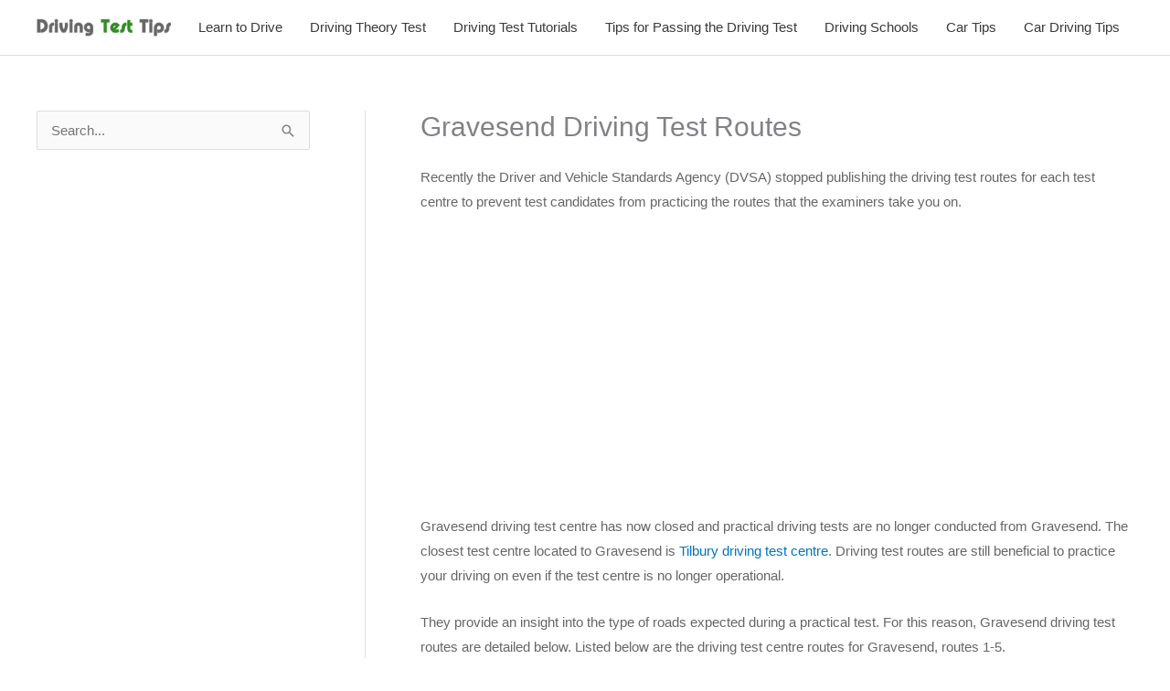

--- FILE ---
content_type: text/html; charset=utf-8
request_url: https://www.google.com/recaptcha/api2/aframe
body_size: 268
content:
<!DOCTYPE HTML><html><head><meta http-equiv="content-type" content="text/html; charset=UTF-8"></head><body><script nonce="WYDmxNFcyp5cLzYCZ9sojQ">/** Anti-fraud and anti-abuse applications only. See google.com/recaptcha */ try{var clients={'sodar':'https://pagead2.googlesyndication.com/pagead/sodar?'};window.addEventListener("message",function(a){try{if(a.source===window.parent){var b=JSON.parse(a.data);var c=clients[b['id']];if(c){var d=document.createElement('img');d.src=c+b['params']+'&rc='+(localStorage.getItem("rc::a")?sessionStorage.getItem("rc::b"):"");window.document.body.appendChild(d);sessionStorage.setItem("rc::e",parseInt(sessionStorage.getItem("rc::e")||0)+1);localStorage.setItem("rc::h",'1768987705945');}}}catch(b){}});window.parent.postMessage("_grecaptcha_ready", "*");}catch(b){}</script></body></html>